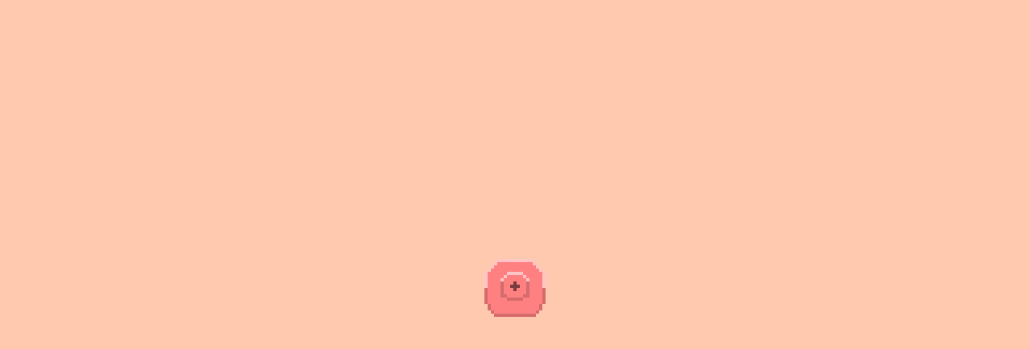

--- FILE ---
content_type: text/html; charset=UTF-8
request_url: https://lady.parts/
body_size: 285
content:
<html>
        <head>
                <!-- Flux Header Custom Code Start--><!-- Flux Header Custom Code End-->
                <meta http-equiv="content-type" content="text/html; charset=UTF-8"/>
                <title>Lady Parts</title>
        </head>

        <style>

            html { 
			   width:100%; 
			   height:100%; 
			   background: #ffc9af url(nipple.png) center center no-repeat;
			}


        </style>

        <body>

        </body>

</html>